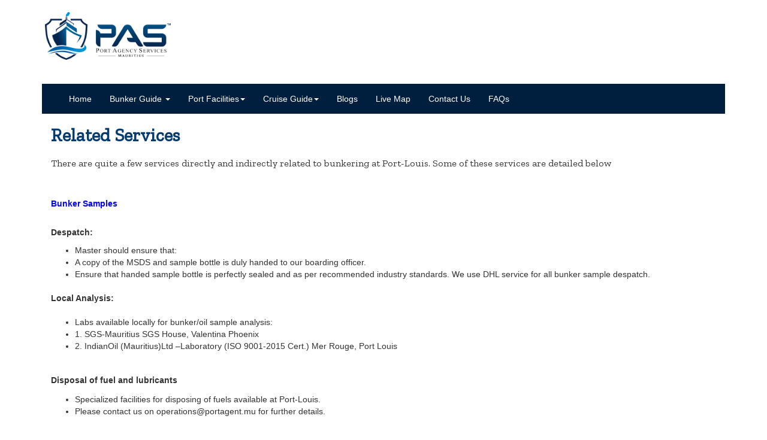

--- FILE ---
content_type: text/html; charset=UTF-8
request_url: https://www.portagent.mu/bunkering/related-services/?/Bunkering/relatedServices/
body_size: 11309
content:
<!DOCTYPE html>
<html lang="en" dir="ltr">
  <head>
    <meta charset="utf-8">
    
    <!-- Bootstrap Core CSS -->
    <link href="https://fonts.googleapis.com/css?family=Comfortaa:400,700" rel="stylesheet">
    <link href="https://fonts.googleapis.com/css?family=Comfortaa:400,700|Zilla+Slab" rel="stylesheet">
    <link rel="stylesheet" type="text/css" href="https://www.portagent.mu/assets/bootstrap/bootsnav-master/css/bootstrap.min.css">

    <!-- Canonical Tag -->
        <link rel="canonical" href="https://www.portagent.mu/bunkering/related-services" />

    <!-- Icons -->
    <!-- Icons -->
    <link href="https://www.portagent.mu/assets/css/fontawesome/css/fontawesome.css" rel="stylesheet">

    <!-- Font Style -->
    <link href='https://fonts.googleapis.com/css?family=Open+Sans:400,700' rel='stylesheet' type='text/css'>

    <!-- Animate -->
    <!-- <link href="https://www.portagent.mu/assets/bootstrap/bootsnav-master/css/animate.css" rel="stylesheet"> -->

    <!-- Bootsnav -->
    <!-- <link href="https://www.portagent.mu/assets/bootstrap/bootsnav-master/css/bootsnav.css" rel="stylesheet"> -->

    <!-- Custom style -->
    <link href="https://www.portagent.mu/assets/css/pasMain.css" rel="stylesheet">
    <link href="//maxcdn.bootstrapcdn.com/font-awesome/4.2.0/css/font-awesome.min.css" rel="stylesheet">
    <link href="https://www.portagent.mu/assets/css/navbarMain.css" rel="stylesheet">
    <link href="https://www.portagent.mu/assets/css/footer.css" rel="stylesheet">

      <!-- <link rel="stylesheet" type="text/css" href="bootstrap/css/subPage_Navbar.css"/> -->
<title>Related Services</title><meta name="description" content="Shipping agent in Mauritius operating at Port-Louis. Learn about use and handling of bunker samples."><meta name="viewport" content="width=device-width, initial-scale=1"><meta name="keywords" content="Port of Mauritius, bunker samples mauritius, bunker samples port louis, bunkering services, bunkering in mauritius, bunkering in port louis, port agency services"><link rel=”canonical” href=”https://www.portagent.mu/bunkering/relatedServices/” />
</head>
<body>
  <div class="container">
    <div class ="row" >
    <div class ="col" > <a href="https://www.portagent.mu/"><img src="https://www.portagent.mu/assets/logo/PASLogo.png" alt="Shipping Agent Logo" id="topLogo"> </a></div >
</div>
</br>
  <!-- Fixed navbar -->
  <nav class="navbar-default ">
       <div class="container-fluid">
         <div class="navbar-header">
           <button type="button" class="navbar-toggle collapsed" data-toggle="collapse" data-target="#navbar" aria-expanded="false" aria-controls="navbar">
             <span class="sr-only">Toggle navigation</span>
             <span class="icon-bar"></span>
             <span class="icon-bar"></span>
             <span class="icon-bar"></span>
           </button>
           <!-- <a class="navbar-brand" href="#">PAS (Mauritius) Ltd</a> -->
         </div>
         <div id="navbar" class="navbar-collapse collapse">
           <ul class="nav navbar-nav">
             <li><a href="https://www.portagent.mu/">Home</a></li>
             <li class="dropdown">
               <a href="#" class="dropdown-toggle" data-toggle="dropdown" role="button" aria-haspopup="true" aria-expanded="false"> Bunker Guide <span class="caret"></span></a>
               <ul class="dropdown-menu">
                 <li><a href=https://www.portagent.mu/bunkering/bunkering-in-mauritius>Overview</a></li>
                  <li role="separator" class="divider"></li>
                 <li><a href=https://www.portagent.mu/bunkering/bunker-rules >Rules & Regulations</a></li>
                   <li role="separator" class="divider"></li>
                      <li><a href=https://www.portagent.mu/bunkering/quays/ >Quays</a></li>
                   <li role="separator" class="divider"></li>
                   <li><a href=https://www.portagent.mu/bunkering/related-services/ >Related Services</a></li>
                 </ul>
             </li>

             <li class="dropdown">
                <a href="#" class="dropdown-toggle" data-toggle="dropdown" role="button" aria-haspopup="true" aria-expanded="false">Port Facilities<span class="caret"></span></a>
                <ul class="dropdown-menu">
                  <li><a href=https://www.portagent.mu/port-facilities/tariffs >Port Tariff</a></li>
                  <li role="separator" class="divider"></li>
                  <li><a href=https://www.portagent.mu/port-facilities/tugs >Tugs</a></li>
                  <li role="separator" class="divider"></li>
                  <li><a href=https://www.portagent.mu/port-facilities/taxi-boat >Taxi Boats</a></li>
                  <li role="separator" class="divider"></li>
                  <li><a href=https://www.portagent.mu/port-facilities/bulk-sugar-terminal >Bulk Sugar Teminal</a></li>
                  <li role="separator" class="divider"></li>
                <li><a href=https://www.portagent.mu/port-facilities/container >Container Teminal</a></li>
                </ul>
              </li>

              <li class="dropdown">
                 <a href="#" class="dropdown-toggle" data-toggle="dropdown" role="button" aria-haspopup="true" aria-expanded="false">Cruise Guide<span class="caret"></span></a>
                 <ul class="dropdown-menu">
                   <li><a href=https://www.portagent.mu/cruise-guide/facilities >Overview</a></li>
                   <li role="separator" class="divider"></li>
                     <li><a href=https://www.portagent.mu/cruise-guide/guide >Cruise guide</a></li>
                     <li role="separator" class="divider"></li>
                     <li><a href=https://www.portagent.mu/cruise-guide/port-facilities >Cruise Port Facilities</a></li>
                     <li role="separator" class="divider"></li>
                     <li><a href=https://www.portagent.mu/cruise-guide/services >Agency Services</a></li>
                  </ul>
               </li>

              <li>
               <a href="https://www.portagent.mu/blogs">Blogs</a>
              </li>
              <li><a href="https://www.portagent.mu/page/livemap">Live Map</a></li>
             <li><a href="https://www.portagent.mu/page/contact">Contact Us</a></li>
             <li><a href="https://www.portagent.mu/page/faqs">FAQs</a></li>
           </ul>
         </div><!--/.nav-collapse -->
       </div>
     </nav>

<!-- COntent Section -->
<div class="container">
  <h1>Related Services</h1><p>There are quite a few services directly and indirectly related to bunkering at Port-Louis. Some of these services are detailed below </p><p><h1 class="bunkerguide h1">
	<span style="color:#0000ff;"><strong><span style="font-size:14px;"><span style="font-family:verdana,geneva,sans-serif;">Bunker Samples</span></span></strong></span></h1>
<div class="bunkerguide p">
	<h3>
		<strong><span style="font-size:14px;"><span style="font-family:verdana,geneva,sans-serif;">Despatch:</span></span></strong></h3>
	<ul>
		<li>
			<span style="font-size:14px;"><span style="font-family:verdana,geneva,sans-serif;">Master should ensure that:</span></span></li>
		<li>
			<span style="font-size:14px;"><span style="font-family:verdana,geneva,sans-serif;">A copy of the MSDS and sample bottle is duly handed to our boarding officer.</span></span></li>
		<li>
			<span style="font-size:14px;"><span style="font-family:verdana,geneva,sans-serif;">Ensure that handed sample bottle is perfectly sealed and as per recommended industry standards. We use DHL service for all bunker sample despatch.</span></span></li>
	</ul>
	<p>
		<strong><span style="font-size:14px;"><span style="font-family:verdana,geneva,sans-serif;">Local Analysis:</span></span></strong></p>
	<ul>
		<li>
			<span style="font-size:14px;"><span style="font-family:verdana,geneva,sans-serif;">Labs available locally for bunker/oil sample analysis:</span></span></li>
		<li>
			<span style="font-size:14px;"><span style="font-family:verdana,geneva,sans-serif;">1. SGS-Mauritius SGS House, Valentina Phoenix</span></span></li>
		<li>
			<span style="font-size:14px;"><span style="font-family:verdana,geneva,sans-serif;">2. IndianOil (Mauritius)Ltd &ndash;Laboratory (ISO 9001-2015 Cert.) Mer Rouge, Port Louis</span></span></li>
	</ul>
</div>
<h1 class="bunkerguide h1">
	<strong><span style="font-size:14px;"><span style="font-family:verdana,geneva,sans-serif;">Disposal of fuel and lubricants</span></span></strong></h1>
<div class="bunkerguide p">
	<ul>
		<li>
			<span style="font-size:14px;"><span style="font-family:verdana,geneva,sans-serif;">Specialized facilities for disposing of fuels available at Port-Louis.</span></span></li>
		<li>
			<span style="font-size:14px;"><span style="font-family:verdana,geneva,sans-serif;">Please contact us on operations@portagent.mu for further details.</span></span></li>
	</ul>
</div>
<p>
	&nbsp;</p>
</p></div>  <!-- Footer Section of page -->
  

  
<style type="text/css">
  #footer ul li a {
      text-decoration: none;
      color: #fff;
  }
  #footer ul li a:hover {
      color: blue;
  }
  i.fa {
    font-size: 20px !important;
  }
</style>

<div id="footer" class="container">
  <div class="row">
<div class="col-md-3">  <img src="https://www.portagent.mu/assets/logo/ft-logo.png" alt="Smiley face" height="" width="135">  </div>


<div class="col-md-3"> Bunkering
  <ul>
      <li><a href=https://www.portagent.mu/Bunkering>Overview</a></li>
      <li><a href=https://www.portagent.mu/Bunkering/bunkerRules >Rules & Regulations</a></li>
      <li><a href=https://www.portagent.mu/Bunkering/quays/ >Quays</a></li>
      <li><a href=https://www.portagent.mu/Bunkering/relatedServices/ >Related Services</a></li>
  </ul>
</div>

<div class="col-md-3"> Port Facilities
  <ul>
      <li><a href=https://www.portagent.mu/PortFacilities/portTariffs >Port Tariff</a></li>
      <li><a href=https://www.portagent.mu/PortFacilities/tugs >Tugs</a></li>
      <li><a href=https://www.portagent.mu/PortFacilities/taxiBoat >Taxi Boats</a></li>
      <li><a href=https://www.portagent.mu/PortFacilities/bst >Bulk Sugar Teminal</a></li>
      <li><a href=https://www.portagent.mu/PortFacilities/container >Container Teminal</a></li>
  </ul>

</div>


<div class="col-md-3"> Other Services
  <ul>
   <li>Hull Cleaning</li>
   <li>Waste Collection</li>
   <li>Sludge</li>
  </ul>
</div>

</div>
<div class="row">
  <div class="col-md-12">

    <a href="#" class="icoRss" title="Rss"><i class="fa fa-rss"></i></a>
    <a href="https://www.facebook.com/share/1DCxBjQQBP/" class="icoFacebook" title="Facebook"><i class="fa fa-facebook"></i></a>
    <a href="#" class="icoTwitter" title="Twitter"><i class="fa fa-twitter"></i></a>
    <a href="#" class="icoGoogle" title="Google +"><i class="fa fa-google-plus"></i></a>
    <a href="#" class="icoLinkedin" title="Linkedin"><i class="fa fa-linkedin"></i></a>

	</div>

</div>
</div>

  <script src="//code.jquery.com/jquery-1.11.1.min.js"></script>
  <script src="//netdna.bootstrapcdn.com/bootstrap/3.1.0/js/bootstrap.min.js"></script>
  <script type="text/javascript" src="https://www.portagent.mu/assets/bootstrap/bootsnav-master/js/bootsnav.js"></script>
    <script type="text/javascript" src="https://www.portagent.mu/assets/css/fontawesome/js/fontawesome.js"></script>
</body>

</html>


--- FILE ---
content_type: text/css
request_url: https://www.portagent.mu/assets/css/pasMain.css
body_size: 1888
content:

/* .bunkerTable , th {
color: #004573;
} */


.cruiseTable {
	margin-top: 35px;
}


.cruiseTable td {
    padding: 30px;
    padding-left: 0px;
	padding-bottom: 10px;
}

.cruiseTable tr:hover { 
background-color:#CCC;
}

.cruiseTable thead {
	background-color:#75AAD5;
	padding: 10px;
}


p {
  /* font-family: 'Comfortaa', cursive; */
  font-family: 'Comfortaa', cursive;
  font-family: 'Zilla Slab', serif;
  font-size: 16px;
  line-height: 2.5;
}

h1 {
  font-family: 'Comfortaa', cursive;
  font-family: 'Zilla Slab', serif;
  color:#053b6f;
  /* font-family: 'Comfortaa', cursive; */
  font-size: 30px;
  font-weight: bold;
}


h2 {
  font-family: 'Comfortaa', cursive;
  font-family: 'Zilla Slab', serif;
  color:#66a3ff;
  /* font-family: 'Comfortaa', cursive; */
  weight:400;
  font-size: 17px;
}

#topLogo  {
  width: 250px;
  height:120px;
  padding: 20px;
}


.artImages {
  width: 700px;
  height:350px;
  margin: 30px, 30px, 30px, 0px;
}

#h1Contact{
  font-family: 'Comfortaa', cursive;
  font-family: 'Zilla Slab', serif;
  color:white;
  /* font-family: 'Comfortaa', cursive; */
  font-size: 24pt;;

}


#h2Contact{
  font-family: 'Comfortaa', cursive;
  font-family: 'Zilla Slab', serif;
  color:white;
  /* font-family: 'Comfortaa', cursive; */
  font-size: 18pt;;
}

#homeContactBackground{
  font-family: 'Comfortaa', cursive;
  font-family: 'Zilla Slab', serif;
  color:white;
  /* font-family: 'Comfortaa', cursive; */
  font-size: 24pt;
background-color: rgba(0, 0, 0, 0.5);
border-radius: 25px;
}






.thumnailsPictureTable {
  width: 200px;
  height:120px;

}

.jumbotron {
  margin-top: 20px;
 background-size: cover;
   background-repeat: no-repeat;

}

.homeList{
font-size: 14pt;
color: white;
padding: 5px;
font-family: 'Comfortaa', cursive;
font-family: 'Zilla Slab', serif;

}

#listBackground{
background-color: rgba(0, 0, 0, 0.5);
height: auto;
border-radius: 25px;
}


 .img-responsive {
width: 700px;
height:350px;
}
img.tableBargePicture {
    width: 210px;
    height: auto;
} 














--- FILE ---
content_type: text/css
request_url: https://www.portagent.mu/assets/css/navbarMain.css
body_size: 481
content:
.navbar-default {
    background-color: #001f3f;
    border-color: #E7E7E7;
    font:white;
}

.navbar-default .navbar-nav > li > a {
    color: #ffffff;
}


.navbar-default .navbar-nav > li > a:hover,
.navbar-default .navbar-nav > li > a:focus {
    color: #077dca;
}
.navbar-default .navbar-nav > .active > a,
.navbar-default .navbar-nav > .active > a:hover,
.navbar-default .navbar-nav > .active > a:focus {
    color: #555;
    background-color: #001f3f;
}
.navbar-default .navbar-nav > .open > a,
.navbar-default .navbar-nav > .open > a:hover,
.navbar-default .navbar-nav > .open > a:focus {
    color: #555;
    background-color: #001f3f;
}


--- FILE ---
content_type: text/css
request_url: https://www.portagent.mu/assets/css/footer.css
body_size: 185
content:
#footer{
background-color: #001f3f;
color:white;
font-family: 'Comfortaa', cursive;

font-family: 'Zilla Slab', serif;

color:#ffffff;
/* font-family: 'Comfortaa', cursive; */
font-size: 14px;
margin-top: 30px;
padding: 10px;
}

#footer li {
display:block;
margin: 5px;
}

ul.b {
    list-style-type: square;
    color:white;
}
